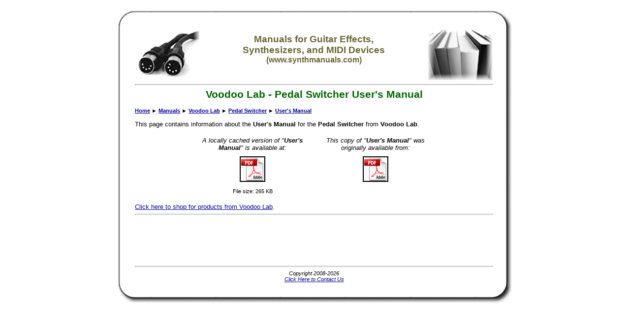

--- FILE ---
content_type: text/html
request_url: http://www.synthmanuals.com/manuals/voodoo_lab/pedal_switcher/users_manual/
body_size: 8053
content:
<html>

<!-- #BeginTemplate "_private/template.dwt" -->

<head>
<meta http-equiv="Content-Language" content="en-us">
<meta http-equiv="Content-Type" content="text/html; charset=windows-1252">

<!-- #BeginEditable "aspcode" -->

<!-- #EndEditable -->
<!-- #BeginEditable "doctitle" -->

<title>Voodoo Lab - Pedal Switcher - User's Manual</title>
<!-- #EndEditable -->
<meta name="description" content="This page contains information about the User's Manual for the Pedal Switcher from Voodoo Lab." />
<meta name="keywords" content="voodoo,lab,pedal,switcher,user,s,manual,midi,synthesizer,synth,guitar,effect,manual,arp,art,boss,emu,ensoniq,ibanez,korg,kawai,line,6,mxr,morley,roland,yamaha" />
<meta name="robots" content="index,follow" />
<meta name="copyright" content="Copyright © 2008-2026" />
<meta name="author" content="GeekyBob/1.0" />
<meta name="title" content="Voodoo Lab - Pedal Switcher - User's Manual" />
<link rel="stylesheet" type="text/css" href="/style.css">
<script async src="https://pagead2.googlesyndication.com/pagead/js/adsbygoogle.js"></script>
<script>
     (adsbygoogle = window.adsbygoogle || []).push({
          google_ad_client: "ca-pub-6897182823126703",
          enable_page_level_ads: true
     });
</script>
</head>

<body>

<!-- #BeginEditable "HEAD" -->
<!-- #EndEditable -->
<div align="center">
    <table border="0" cellpadding="0" cellspacing="0" width="800">
        <tr>
            <td width="35" height="35" class="boxtopleft" align="left" valign="top">&nbsp;</td>
            <td width="*" height="35" class="boxtopcenter" align="left" valign="top">&nbsp;</td>
            <td width="38" height="35" class="boxtopright" align="left" valign="top">&nbsp;</td>
        </tr>
        <tr>
            <td width="35" class="boxmiddleleft" align="left" valign="top"></td>
            <td width="*" class="boxmiddlecenter" align="center" valign="top">
            <table border="0" cellpadding="0" cellspacing="0" width="100%">
            <tr>
            <td align="left" valign="middle"><a href="/"><img src="/images/icon_midicables.jpg" alt="www.synthmanuals.com" border="0"></a></td>
            <td align="center" valign="middle">
	            <h3>Manuals for Guitar Effects,<br>Synthesizers, and MIDI Devices<br><small>(www.synthmanuals.com)</small></h3>
            </td>
            <td align="right" valign="middle"><a href="/"><img src="/images/icon_manuals.jpg" alt="www.synthmanuals.com" border="0"></a></td>
            </tr>
            </table>
            <hr></td>
            <td width="38" class="boxmiddleright" align="left" valign="top"></td>
        </tr>
        <tr>
            <td width="35" class="boxmiddleleft" align="left" valign="top"></td>
            <td width="*" class="boxmiddlecenter" align="left" valign="top"><!--
<div align="center">
<div id="MicrosoftTranslatorWidget" style="width: 360px; min-height: 57px; border-color: #404040; background-color: #A0A0A0;"><noscript><a href="http://www.microsofttranslator.com/bv.aspx?a=http%3a%2f%2fwww.midimanuals.com%2f">Translate this page</a><br />Powered by <a href="http://www.microsofttranslator.com">Microsoft® Translator</a></noscript></div> <script type="text/javascript"> /* <![CDATA[ */ setTimeout(function() { var s = document.createElement("script"); s.type = "text/javascript"; s.charset = "UTF-8"; s.src = ((location && location.href && location.href.indexOf('https') == 0) ? "https://ssl.microsofttranslator.com" : "http://www.microsofttranslator.com" ) + "/ajax/v2/widget.aspx?mode=manual&from=en&layout=ts"; var p = document.getElementsByTagName('head')[0] || document.documentElement; p.insertBefore(s, p.firstChild); }, 0); /* ]]> */ </script> 
</div>
<hr>
--></td>
            <td width="38" class="boxmiddleright" align="left" valign="top"></td>
        </tr>
        <tr>
            <td width="35" class="boxmiddleleft" align="left" valign="top"></td>
            <td width="*" class="boxmiddlecenter" align="left" valign="top">
            <!-- #BeginEditable "BODY" -->
<h1 align="center"><nobr>Voodoo Lab</nobr> - <nobr>Pedal Switcher</nobr> <nobr>User's Manual</nobr></h1><p align="left"><small><b><nobr><a href="/">Home</a></nobr><nobr> &#9658; <a href="/manuals/">Manuals</a></nobr><nobr> &#9658; <a href="/manuals/voodoo_lab/">Voodoo Lab</a></nobr><nobr> &#9658; <a href="/manuals/voodoo_lab/pedal_switcher/">Pedal Switcher</a></nobr><nobr> &#9658; <a href="/manuals/voodoo_lab/pedal_switcher/users_manual/">User's Manual</a></nobr></b></small></p>
			<p>This page contains information about the <b>User's Manual</b> for the <b>Pedal Switcher</b> from <b>Voodoo Lab</b>.</p>
			
			<center>
			
				<table width="500" cellpadding="5" cellspacing="0">
					<tr>
						<td width="50%" align="center" valign="top"><i>A locally cached version of &quot;<b>User's Manual</b>&quot; is available at:</i></td>
						<td width="50%" align="center" valign="top"><i>This copy of &quot;<b>User's Manual</b>&quot; was originally available from:</i></td>
					</tr>
					<tr>
						<td width="50%" align="center" valign="top">
							
							<p><a target="_blank" href="/manuals/voodoo_lab/pedal_switcher/users_manual/pedal_switcher_manual.pdf"><img border="2" src="/images/icon_pdf.gif" alt="Voodoo Lab Pedal Switcher User's Manual"></a></p>
							<small>File size: 265 KB</small>
						</td>
						<td width="50%" align="center" valign="top">
							
							<p><a target="_blank" type="application/octet-stream" href="http://www.voodoolab.com/manuals/pedal_switcher_manual.pdf"><img border="2" src="/images/icon_pdf.gif" alt="Voodoo Lab Pedal Switcher User's Manual"></a></p>
							
						</td>
					</tr>
				</table>
			
			</center>

			
			
			<p><a href="/shopping/categoriesbybrand/asp/MFR/6F78BF43262DAB89058AD39C7EE2B88A.html">Click here to shop for products from Voodoo Lab</a>.</p>


			<!-- #EndEditable --></td>
            <td width="38" class="boxmiddleright" align="left" valign="top"></td>
        </tr>
        <tr>
            <td width="35" class="boxmiddleleft" align="left" valign="top"></td>
            <td width="*" class="boxmiddlecenter" align="left" valign="top"><hr>

<script type="text/javascript"><!--
google_ad_client = "pub-6897182823126703";
google_ad_width = 728;
google_ad_height = 90;
google_ad_format = "728x90_as";
google_ad_type = "text_image";
google_ad_channel ="";
google_color_border = "336699";
google_color_bg = "FFFFFF";
google_color_link = "0000FF";
google_color_text = "000000";
google_color_url = "008000";
//--></script>
<script type="text/javascript" src="http://pagead2.googlesyndication.com/pagead/show_ads.js"></script>

<!-- Google tag (gtag.js) -->
<script async src="https://www.googletagmanager.com/gtag/js?id=G-B4NFF2XRWZ"></script>
<script>
  window.dataLayer = window.dataLayer || [];
  function gtag(){dataLayer.push(arguments);}
  gtag('js', new Date());

  gtag('config', 'G-B4NFF2XRWZ');
</script>

            </td>
            <td width="38" class="boxmiddleright" align="left" valign="top"></td>
        </tr>
        <tr>
            <td width="35" class="boxmiddleleft" align="left" valign="top"></td>
            <td width="*" class="boxmiddlecenter" align="center" valign="top"><hr><small><i>Copyright 2008-2026<br>
            <a href="/contact.asp">Click Here to Contact Us</a></i></small></td>
            <td width="38" class="boxmiddleright" align="left" valign="top"></td>
        </tr>
        <tr>
            <td width="35" height="43" class="boxbottomleft" align="left" valign="top">&nbsp;</td>
            <td width="*" height="43" class="boxbottomcenter" align="left" valign="top">&nbsp;</td>
            <td width="38" height="43" class="boxbottomright" align="left" valign="top">&nbsp;</td>
        </tr>
    </table>
</div>
<!-- #BeginEditable "FOOT" -->
<!-- This page was generated in 2 second(s) -->
<!-- #EndEditable -->

</body>

<!-- #EndTemplate -->

</html>


--- FILE ---
content_type: text/html; charset=utf-8
request_url: https://www.google.com/recaptcha/api2/aframe
body_size: 248
content:
<!DOCTYPE HTML><html><head><meta http-equiv="content-type" content="text/html; charset=UTF-8"></head><body><script nonce="bU_rADEdY9zDHsZNmNMHdg">/** Anti-fraud and anti-abuse applications only. See google.com/recaptcha */ try{var clients={'sodar':'https://pagead2.googlesyndication.com/pagead/sodar?'};window.addEventListener("message",function(a){try{if(a.source===window.parent){var b=JSON.parse(a.data);var c=clients[b['id']];if(c){var d=document.createElement('img');d.src=c+b['params']+'&rc='+(localStorage.getItem("rc::a")?sessionStorage.getItem("rc::b"):"");window.document.body.appendChild(d);sessionStorage.setItem("rc::e",parseInt(sessionStorage.getItem("rc::e")||0)+1);localStorage.setItem("rc::h",'1769050082261');}}}catch(b){}});window.parent.postMessage("_grecaptcha_ready", "*");}catch(b){}</script></body></html>